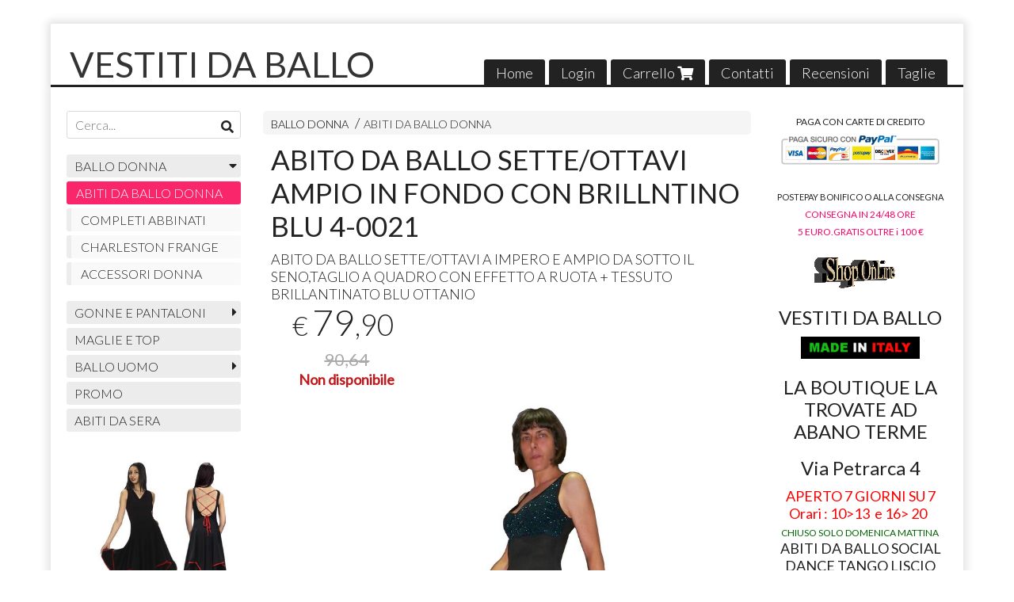

--- FILE ---
content_type: text/html; charset=utf-8
request_url: https://www.vestitidaballo.it/it/abiti-da-ballo-donna/abito-da-ballo-sette-ottavi-ampio-in-fondo-con-brillantino-blu-4-0021
body_size: 326049
content:

<!DOCTYPE html>
<!--[if lt IE 7]>      <html class="no-js lt-ie9 lt-ie8 lt-ie7" lang="it"> <![endif]-->
<!--[if IE 7]>         <html class="no-js lt-ie9 lt-ie8" lang="it"> <![endif]-->
<!--[if IE 8]>         <html class="no-js lt-ie9" lang="it"> <![endif]-->
<!--[if gt IE 8]><!--> <html class="no-js" lang="it"> <!--<![endif]-->
<head>
  <meta charset="utf-8">
  <meta http-equiv="X-UA-Compatible" content="IE=edge">

  <title>ABITO-DA-BALLO-SETTE/OTTAVI-AMPIO-TAGLIO-A-QUADRO-4-0021</title>

  <meta name="description" content="Vendita online ABITO DA BALLO SETTE/OTTAVI  A IMPERO E AMPIO DA SOTTO IL SENO,TAGLIO A QUADRO CON EFFETTO A RUOTA + TESSUTO BRILLANTINATO BLU OTTANIO - Scopri il prezzo scontato e acquistalo subito!" />
  <meta name="viewport" content="width=device-width, initial-scale=1">

    <link rel="icon" type="image/x-icon" href="https://ss-pics.s3.eu-west-1.amazonaws.com/si/5787/favicon-1550198122-default.png" />

  <meta property="og:title" content="ABITO-DA-BALLO-SETTE/OTTAVI-AMPIO-TAGLIO-A-QUADRO-4-0021" />
  <meta property="og:description" content="Vendita online ABITO DA BALLO SETTE/OTTAVI  A IMPERO E AMPIO DA SOTTO IL SENO,TAGLIO A QUADRO CON EFFETTO A RUOTA + TESSUTO BRILLANTINATO BLU OTTANIO - Scopri il prezzo scontato e acquistalo subito!" />
  <meta property="og:type" content="website" />
  <meta property="og:site_name" content="VESTITI DA BALLO" />
  <meta property="og:image" content="https://ss-pics.s3.eu-west-1.amazonaws.com/files/719577/page-abito_a_punte_quadre_blu_01.jpg?1728402207" />
  <meta property="og:url" content="https://www.vestitidaballo.it/it/abiti-da-ballo-donna/abito-da-ballo-sette-ottavi-ampio-in-fondo-con-brillantino-blu-4-0021" />

  

  

    <meta name="theme-color" content="#F9266C" />

        <link rel="alternate" hreflang="x-default" href="https://www.vestitidaballo.it/it/abiti-da-ballo-donna/abito-da-ballo-sette-ottavi-ampio-in-fondo-con-brillantino-blu-4-0021" />
        <link rel="alternate" hreflang="en" href="https://www.vestitidaballo.it/en/dress-dance-for-woman/dance-dress-seven-large-round-cut-framework-4-0021" />

    <link rel="canonical" href="https://www.vestitidaballo.it/it/abiti-da-ballo-donna/abito-da-ballo-sette-ottavi-ampio-in-fondo-con-brillantino-blu-4-0021" />


  <link rel="stylesheet" href="https://cdn.scontrino.com/assets/classic-boxed-bb8896407dddb220d695c3fbdfd9e178feaafcb17ca23a524866baf17f6c007f.css" />

  <script async src="https://cloud.umami.is/script.js" data-website-id="46216d80-d765-44ec-96f1-4b77d58925ee"></script>


  <style type="text/css">
    
          .header-nav > li.active > a {
            background: #F9266C;
          }

          .nav-col-list .level-1 .active > a,
          .nav-col-list .level-2 .active > a,
          .nav-col-list .level-1 > li.parent.opened.active > a,
          .nav-col-list .level-1 > li.parent-with-link.opened.active > a {
            background-color: #F9266C !important;
            color: #FFFFFF !important;
          }

          .lt-ie9 .nav-col-list .level-1 .active > a,
          .lt-ie9 .nav-col-list .level-2 .active > a,
          .lt-ie9 .nav-col-list .level-1 > li.parent.opened.active > a,
          .lt-ie9 .nav-col-list .level-1 > li.parent-with-link.opened.active > a {
            background-color: #F9266C !important;
            color: #FFFFFF !important;
          }

          .btn-custom,
          .btn-small-custom,
          .basket-total-alert span {
            background: #F9266C !important;
            color: #FFFFFF !important;
          }

          .btn-custom:hover,
          .btn-custom:focus,
          .btn-custom.active,
          .btn-small-custom:hover,
          .btn-small-custom:focus,
          .btn-small-custom.active {
            background: #ff599f;
            color: #FFFFFF !important;
          }

          .search-hits .item-price-special .item-price-current,
          .main-listing .item-price-special .item-price-current,
          .sidebar .item-price-special .item-price-current,
          .custom-block .item-price-special .item-price-current,
          .extra-listing .item-price-special .item-price-current,
          .content-main .custom-block.custom-block-carousel-products .item-price-special .item-price-current {
            background: #F9266C;
            color: #FFFFFF !important;
          }

          .content-main .custom-block .listing-item .item-info:hover .feedbacks-row-name,
          .content-main .custom-block .custom-block-carousel-feedback-item .item-info:hover .feedbacks-row-name,
          .sidebar .custom-block .listing-item .item-info:hover .feedbacks-row-name,
          .sidebar .custom-block .custom-block-carousel-feedback-item .item-info:hover .feedbacks-row-name {
            color: #F9266C;
          }

          .content-main .custom-block .listing-item a:hover .articles-row-title,
          .content-main .custom-block .custom-block-carousel-latestarticles-item a:hover .articles-row-title,
          .content-main .custom-block a.articles-row:hover > .articles-row-title,
          .sidebar .custom-block .listing-item a:hover .articles-row-title,
          .sidebar .custom-block .custom-block-carousel-latestarticles-item a:hover .articles-row-title {
            color: #F9266C;
          }

          .product-note {
            color: #F9266C;
          }

          .pagination .current {
            background-color: #F9266C;
            color: #FFFFFF !important;
          }

          /*--- Algolia ---*/
          .ais-range-slider--connect {
            background: #F9266C;
          }

          .ais-range-slider--handle {
            border: 1px solid #F9266C;
          }

          .ais-hierarchical-menu--item__active > div > a,
          .ais-menu--item__active > div > a {
            color: #F9266C;
          }
        
          .custom-block-products .item-price-special .item-price-current {
            background: #F9266C !important;
          }
        
          .header-top .header-graphic {
            background: #FFFFFF;
          }
          .header-top .header-alt {
            color: #333333;
          }

    body {background:#FFFFFF
  </style>



  <link rel='preconnect' href='https://fonts.googleapis.com'>
<link rel='preconnect' href='https://fonts.gstatic.com' crossorigin>
<link href='https://fonts.googleapis.com/css2?family=Lato:ital,wght@0,300;0,400;1,300;1,400&display=swap' rel='stylesheet'>

  <style>
      .header-top .header-alt {
        font-family: 'Lato', sans-serif; font-weight: 400;
      }
    body, .btn, .search-input-text, .basket-quantity-container .basket-item-quantity, .basket-items-table th {
      font-family: 'Lato', sans-serif; font-weight: 300;
    }
    b, strong, h3, h4, h5, h6, .search-results .ais-RefinementList-showMore, .search-results .ais-HierarchicalMenu-showMore, .mobile-menu-container .level-2 .back {
      font-family: 'Lato', sans-serif; font-weight: 400;
    }
    .page-product1 .product-name, .page-product2 .product-name, .page-product3 .product-name, .page-title, .product-name, .banner, h1, h2, .static-header, .header .header-mobile-top a {
      font-family: 'Lato', sans-serif; font-weight: 400;
    }
  </style>

  <!--[if lt IE 9]>
    <script src="https://cdnjs.cloudflare.com/ajax/libs/selectivizr/1.0.2/selectivizr-min.js"></script>
    <script src="https://cdnjs.cloudflare.com/ajax/libs/html5shiv/3.7.2/html5shiv.min.js"></script>
    <script src="https://cdnjs.cloudflare.com/ajax/libs/respond.js/1.4.2/respond.min.js"></script>
  <![endif]-->
  <script>function on_page_load(o){window.jQuery?o():setTimeout(function(){on_page_load(o)},50)}</script>

    <!-- Smartsupp Live Chat script -->
<script type="text/javascript">
var _smartsupp = _smartsupp || {};
_smartsupp.key = '1fda90390b6e5353259468ba8246aa96c10817c0';
window.smartsupp||(function(d) {
  var s,c,o=smartsupp=function(){ o._.push(arguments)};o._=[];
  s=d.getElementsByTagName('script')[0];c=d.createElement('script');
  c.type='text/javascript';c.charset='utf-8';c.async=true;
  c.src='https://www.smartsuppchat.com/loader.js?';s.parentNode.insertBefore(c,s);
})(document);
</script>

  <script async src="https://www.googletagmanager.com/gtag/js?id=UA-24317998-1"></script>
  <script>
    window.dataLayer = window.dataLayer || [];
    function gtag(){dataLayer.push(arguments);}
    gtag('js', new Date());

    gtag('config', 'UA-24317998-1', { 'anonymize_ip': true, 'custom_map': {'dimension1': 'Account', 'dimension2': 'UserType'} }); gtag('config', 'UA-42440375-2', { 'anonymize_ip': true });gtag('event', 'shop_data', { 'Account': '5787', 'UserType': 'Anonymous', 'send_to': 'UA-24317998-1' }); 

  </script>



</head>

<body data-current='cat-46746' class="listing-thumb3 page-product1 listing-boxed item-image-margin">




  <div class="admin-notice">
    <a href="#" class="close"><i class="fa fa-times" aria-hidden="true"></i></a>
    <a href="/admin" class="text" target="_blank">Accesso al pannello di amministrazione dell'eshop >> (Questo messaggio lo vedi solo tu!)</a>
  </div>

  <header>
    <div class="no-header header-type-name">
      <div class="header-top">
        <div class="container clearfix">

          <nav>
            <div class="header-nav boxed">
              <ul class="level-1">
                <li class="header-nav-menu"><a href="/it/">Home</a></li><li class="header-nav-menu login"><a href="/it/login">Login</a></li><li class="header-nav-menu cart"><a href="/it/cart">Carrello <i class='fa fa-shopping-cart'> <sub></sub></i></a></li><li class="header-nav-menu"><a href="/it/contacts">Contatti</a></li><li class="header-nav-menu"><a href="/it/recensioni">Recensioni</a></li><li class="header-nav-menu"><a href="/it/taglie">Taglie</a></li>
              </ul>
            </div>
          </nav>

          <div class="header-graphic">
            <a class="header-alt" href="/it/" title="VESTITI DA BALLO">VESTITI DA BALLO</a>          </div>

        </div>
      </div>

      <div class="mobile-nav">
        <div class="mobile-titlebar"><span><a href="/it/">VESTITI DA BALLO</span></a></div>
        <div class="mobile-icons">
          <i class="fa fa-bars menu-general" rel="header-nav"></i>
          <a href="/it/cart"><i class="fa fa-shopping-cart menu-cart"><sub></sub></i></a>
        </div>
      </div>


    </div>
  </header>

  <div class="page-wrapper">
    <div class="container clearfix">
      <div class="content-wrapper clearfix">
        <div class="content-main-wrapper">
          <div class="content-main">

            

<section>

    <div class='category-bread'><ol class='category-path'><li><a title='BALLO DONNA' href='/it/abiti-da-ballo-donna/'>BALLO DONNA</a></li><li><a title='ABITI DA BALLO DONNA' href='/it/abiti-da-ballo-donna/abiti-da-ballo-corti/'>ABITI DA BALLO DONNA</a></li></ol></div>
    <script type="application/ld+json"> {"@context": "http://schema.org", "@type": "BreadcrumbList", "itemListElement": [{"@type": "ListItem", "position": 1, "item": {"@id": "https://www.vestitidaballo.it/it/abiti-da-ballo-donna/", "name": "BALLO DONNA"} },{"@type": "ListItem", "position": 2, "item": {"@id": "https://www.vestitidaballo.it/it/abiti-da-ballo-donna/abiti-da-ballo-corti/", "name": "ABITI DA BALLO DONNA"} }  ] } </script>

  <article itemprop="text"><div class="main-product" data-product="346274">
    <div itemscope itemtype="http://schema.org/Product">


      <div class="product-data clearfix">

          <h1 class="product-name" itemprop="name">ABITO DA BALLO SETTE/OTTAVI AMPIO IN FONDO CON BRILLNTINO BLU 4-0021</h1>

        <div class="product-info">

          <meta itemprop='brand' content='ABITIBALLO.IT'/>
          <meta itemprop='manufacturer' content='ABITIBALLO.IT'/>

          <div class="product-brief" itemprop="description">
            <p><span class="caps">ABITO</span> DA <span class="caps">BALLO</span> <span class="caps">SETTE</span>/<span class="caps">OTTAVI</span>  A <span class="caps">IMPERO</span> E <span class="caps">AMPIO</span> DA <span class="caps">SOTTO</span> IL <span class="caps">SENO</span>,<span class="caps">TAGLIO</span> A <span class="caps">QUADRO</span> <span class="caps">CON</span> <span class="caps">EFFETTO</span> A <span class="caps">RUOTA</span> + <span class="caps">TESSUTO</span> <span class="caps">BRILLANTINATO</span> <span class="caps">BLU</span> <span class="caps">OTTANIO</span></p>
          </div>


          <div class="product-buy product-with-variants">
            <div class="product-add">

                  <div class="product-offer" itemprop="offers" itemscope itemtype="http://schema.org/Offer">
                    <meta itemprop="priceCurrency" content="EUR"/>
                    <meta itemprop="price" content="79.9" />

                    <div class="item-price-container  item-price-special">
                      <div class="item-price-current">
                        <span class="price-currency">€</span><span
                          plc="--"
                          pls="--"
                          class="price-value">79,90</span>
                      </div>
                      <div class="item-price-barred">
                        <span
                          pl="--"
                          class="price-value">90,64</span>
                      </div>
                    </div>

                    <p class="bold-red">
                      Non disponibile
                    </p>
                  </div>

            </div>
          </div>
            <div class="customshare-wrap product-buy-social">
  <ul class="customshare-list">
    <li>
      <a class="customshare-link" href="https://www.facebook.com/sharer/sharer.php?u=https%3A%2F%2Fwww.vestitidaballo.it%2Fit%2Fabiti-da-ballo-donna%2Fabito-da-ballo-sette-ottavi-ampio-in-fondo-con-brillantino-blu-4-0021&t=ABITO%20DA%20BALLO%20SETTE%2FOTTAVI%20AMPIO%20IN%20FONDO%20CON%20BRILLNTINO%20BLU%204-0021" target="_blank">
        <i class="fab fa-facebook-square"></i>
      </a>
    </li>
    <li>
      <a class="customshare-link" href='https://twitter.com/intent/tweet?original_referer=https%3A%2F%2Fwww.vestitidaballo.it%2Fit%2Fabiti-da-ballo-donna%2Fabito-da-ballo-sette-ottavi-ampio-in-fondo-con-brillantino-blu-4-0021&text=ABITO%20DA%20BALLO%20SETTE%2FOTTAVI%20AMPIO%20IN%20FONDO%20CON%20BRILLNTINO%20BLU%204-0021%20https%3A%2F%2Fwww.vestitidaballo.it%2Fit%2Fabiti-da-ballo-donna%2Fabito-da-ballo-sette-ottavi-ampio-in-fondo-con-brillantino-blu-4-0021' target="_blank">
        <i class="fab fa-twitter-square"></i>
      </a>
    </li>
    <li>
      <a class="customshare-link" href="https://pinterest.com/pin/create/button/?url=https%3A%2F%2Fwww.vestitidaballo.it%2Fit%2Fabiti-da-ballo-donna%2Fabito-da-ballo-sette-ottavi-ampio-in-fondo-con-brillantino-blu-4-0021&media=https://ss-pics.s3.eu-west-1.amazonaws.com/files/719577/large-abito_a_punte_quadre_blu_01.jpg?1728402207&description=ABITO%20DA%20BALLO%20SETTE%2FOTTAVI%20AMPIO%20IN%20FONDO%20CON%20BRILLNTINO%20BLU%204-0021" data-pin-do="buttonPin" data-pin-config="above" target="_blank">
        <i class="fab fa-pinterest-square"></i>
      </a>
    </li>
    <li class="mobile-share">
      <a href="whatsapp://send?text=ABITO%20DA%20BALLO%20SETTE%2FOTTAVI%20AMPIO%20IN%20FONDO%20CON%20BRILLNTINO%20BLU%204-0021%20https%3A%2F%2Fwww.vestitidaballo.it%2Fit%2Fabiti-da-ballo-donna%2Fabito-da-ballo-sette-ottavi-ampio-in-fondo-con-brillantino-blu-4-0021" data-text="ABITO%20DA%20BALLO%20SETTE%2FOTTAVI%20AMPIO%20IN%20FONDO%20CON%20BRILLNTINO%20BLU%204-0021" data-href="https%3A%2F%2Fwww.vestitidaballo.it%2Fit%2Fabiti-da-ballo-donna%2Fabito-da-ballo-sette-ottavi-ampio-in-fondo-con-brillantino-blu-4-0021" target="_top" onclick="window.parent.null">
        <i class="fab fa-whatsapp-square"></i>
      </a>
    </li>
    <li class="telegram_btn mobile-share">
      <a href="https://telegram.me/share/url?url=https%3A%2F%2Fwww.vestitidaballo.it%2Fit%2Fabiti-da-ballo-donna%2Fabito-da-ballo-sette-ottavi-ampio-in-fondo-con-brillantino-blu-4-0021" target="_top" onclick="window.parent.null">
        <i class="fab fa-telegram-plane"></i>
      </a>
    </li>
  </ul>
</div>


        </div>

        <div class="product-images">
          <div class="slider">
              <div class="slide-item">
                <a class="zoom" href="https://ss-pics.s3.eu-west-1.amazonaws.com/files/719577/large-abito_a_punte_quadre_blu_01.jpg?1643136342" title="ABITO DA BALLO SETTE/OTTAVI AMPIO IN FONDO CON BRILLNTINO BLU 4-0021">
                  <img src="https://ss-pics.s3.eu-west-1.amazonaws.com/files/719577/page-abito_a_punte_quadre_blu_01.jpg?1643136342" alt="ABITO DA BALLO SETTE/OTTAVI AMPIO IN FONDO CON BRILLNTINO BLU 4-0021" itemprop="image"/>
                </a>
              </div>
              <div class="slide-item">
                <a class="zoom" href="https://ss-pics.s3.eu-west-1.amazonaws.com/files/719576/large-abito_a_punte_quadre_blU_FOTO_X_SITO.jpg?1643136342" title="ABITO DA BALLO SETTE/OTTAVI AMPIO IN FONDO CON BRILLNTINO BLU 4-0021">
                  <img src="https://ss-pics.s3.eu-west-1.amazonaws.com/files/719576/page-abito_a_punte_quadre_blU_FOTO_X_SITO.jpg?1643136342" alt="ABITO DA BALLO SETTE/OTTAVI AMPIO IN FONDO CON BRILLNTINO BLU 4-0021" itemprop="image"/>
                </a>
              </div>
              <div class="slide-item">
                <a class="zoom" href="https://ss-pics.s3.eu-west-1.amazonaws.com/files/719578/large-abito_a_punte_quadre_blu_02.jpg?1552006266" title="ABITO DA BALLO SETTE/OTTAVI AMPIO IN FONDO CON BRILLNTINO BLU 4-0021">
                  <img src="https://ss-pics.s3.eu-west-1.amazonaws.com/files/719578/page-abito_a_punte_quadre_blu_02.jpg?1552006266" alt="ABITO DA BALLO SETTE/OTTAVI AMPIO IN FONDO CON BRILLNTINO BLU 4-0021" itemprop="image"/>
                </a>
              </div>
              <div class="slide-item">
                <a class="zoom" href="https://ss-pics.s3.eu-west-1.amazonaws.com/files/719579/large-abito_a_punte_quadre_blu_03.jpg?1552006267" title="ABITO DA BALLO SETTE/OTTAVI AMPIO IN FONDO CON BRILLNTINO BLU 4-0021">
                  <img src="https://ss-pics.s3.eu-west-1.amazonaws.com/files/719579/page-abito_a_punte_quadre_blu_03.jpg?1552006267" alt="ABITO DA BALLO SETTE/OTTAVI AMPIO IN FONDO CON BRILLNTINO BLU 4-0021" itemprop="image"/>
                </a>
              </div>
              <div class="slide-item">
                <a class="zoom" href="https://ss-pics.s3.eu-west-1.amazonaws.com/files/719580/large-abito_a_punte_quadre_blu_04_2_.jpg?1552006269" title="ABITO DA BALLO SETTE/OTTAVI AMPIO IN FONDO CON BRILLNTINO BLU 4-0021">
                  <img src="https://ss-pics.s3.eu-west-1.amazonaws.com/files/719580/page-abito_a_punte_quadre_blu_04_2_.jpg?1552006269" alt="ABITO DA BALLO SETTE/OTTAVI AMPIO IN FONDO CON BRILLNTINO BLU 4-0021" itemprop="image"/>
                </a>
              </div>

          </div>
        </div>
      </div>



      <div class="product-details" itemprop="description">
              <div class='custom-block custom-block-text' id='cb-362786'><p style="margin-left:0px; margin-right:0px; text-align:left"><span style="color:#0b0b0a"><em><strong>ABITO SARTORIALE&nbsp; ESCLUSIVO IN OTTIMA MAGLINA BIELASTICA,CON LA PARTE DEL SENO IN UNA STUPENDA E PREGIATA STOFFA BRILLANTINATA BLU OTTANIO DI GRANDISSIMO EFFETTO E DI QUALITA'. REALIZZATO NELLA PARTE BASSA CON 4 PANNELLI CHE DANNO AMPIEZZA E MOVIMENTO ALL'ABITO. IDEALE PER CHI NON VUOLE SEGNARE TROPO LA FIGURA E A CHI PIACE IL MOVIMENTO DELL'ABITO.</strong></em></span></p><p style="margin-left:0px; margin-right:0px; text-align:left"><span style="color:#0b0b0a"><em><strong>GENERE CONSIGLIATO: BALLO DA SALA,BALLO LISCIO,BALLI STANDARD,ABITO DA SERA.</strong></em></span></p><p style="margin-left:0px; margin-right:0px; text-align:left"><span style="color:#0b0b0a"><em><strong>PRODOTTO ITALIANO</strong></em></span></p><p style="margin-left:0px; margin-right:0px; text-align:left"><span style="color:#0b0b0a"><em><strong>TAGLIE se disponibili&nbsp; : SM-(TAGLIA 38/40) </strong></em></span><span style="color: rgb(255, 0, 0);"><em><strong>ML-(TAGLIA 42-44)</strong></em></span><span style="color:#0b0b0a"><em><strong> LXL(TAGLIA 46/48)</strong></em></span></p><p style="margin-left:0px; margin-right:0px; text-align:left"><span style="color:#0b0b0a"><em><strong>95% POLYESTER 5% ELASTAM</strong></em></span></p><p style="text-align:right"><a href="https://www.vestitidaballo.it/it/tabella-taglie"><img alt="" src="[data-uri]" style="height:93px; width:120px"></a></p><p style="text-align:right"><a href="https://www.vestitidaballo.it/it/tabella-taglie">TABELLE TAGLIE</a></p><p>&nbsp;</p></div>

      </div>

        <div class="customshare-wrap product-bottom-social">
  <ul class="customshare-list">
    <li>
      <a class="customshare-link" href="https://www.facebook.com/sharer/sharer.php?u=https%3A%2F%2Fwww.vestitidaballo.it%2Fit%2Fabiti-da-ballo-donna%2Fabito-da-ballo-sette-ottavi-ampio-in-fondo-con-brillantino-blu-4-0021&t=ABITO%20DA%20BALLO%20SETTE%2FOTTAVI%20AMPIO%20IN%20FONDO%20CON%20BRILLNTINO%20BLU%204-0021" target="_blank">
        <i class="fab fa-facebook-square"></i>
      </a>
    </li>
    <li>
      <a class="customshare-link" href='https://twitter.com/intent/tweet?original_referer=https%3A%2F%2Fwww.vestitidaballo.it%2Fit%2Fabiti-da-ballo-donna%2Fabito-da-ballo-sette-ottavi-ampio-in-fondo-con-brillantino-blu-4-0021&text=ABITO%20DA%20BALLO%20SETTE%2FOTTAVI%20AMPIO%20IN%20FONDO%20CON%20BRILLNTINO%20BLU%204-0021%20https%3A%2F%2Fwww.vestitidaballo.it%2Fit%2Fabiti-da-ballo-donna%2Fabito-da-ballo-sette-ottavi-ampio-in-fondo-con-brillantino-blu-4-0021' target="_blank">
        <i class="fab fa-twitter-square"></i>
      </a>
    </li>
    <li>
      <a class="customshare-link" href="https://pinterest.com/pin/create/button/?url=https%3A%2F%2Fwww.vestitidaballo.it%2Fit%2Fabiti-da-ballo-donna%2Fabito-da-ballo-sette-ottavi-ampio-in-fondo-con-brillantino-blu-4-0021&media=https://ss-pics.s3.eu-west-1.amazonaws.com/files/719577/large-abito_a_punte_quadre_blu_01.jpg?1728402207&description=ABITO%20DA%20BALLO%20SETTE%2FOTTAVI%20AMPIO%20IN%20FONDO%20CON%20BRILLNTINO%20BLU%204-0021" data-pin-do="buttonPin" data-pin-config="above" target="_blank">
        <i class="fab fa-pinterest-square"></i>
      </a>
    </li>
    <li class="mobile-share">
      <a href="whatsapp://send?text=ABITO%20DA%20BALLO%20SETTE%2FOTTAVI%20AMPIO%20IN%20FONDO%20CON%20BRILLNTINO%20BLU%204-0021%20https%3A%2F%2Fwww.vestitidaballo.it%2Fit%2Fabiti-da-ballo-donna%2Fabito-da-ballo-sette-ottavi-ampio-in-fondo-con-brillantino-blu-4-0021" data-text="ABITO%20DA%20BALLO%20SETTE%2FOTTAVI%20AMPIO%20IN%20FONDO%20CON%20BRILLNTINO%20BLU%204-0021" data-href="https%3A%2F%2Fwww.vestitidaballo.it%2Fit%2Fabiti-da-ballo-donna%2Fabito-da-ballo-sette-ottavi-ampio-in-fondo-con-brillantino-blu-4-0021" target="_top" onclick="window.parent.null">
        <i class="fab fa-whatsapp-square"></i>
      </a>
    </li>
    <li class="telegram_btn mobile-share">
      <a href="https://telegram.me/share/url?url=https%3A%2F%2Fwww.vestitidaballo.it%2Fit%2Fabiti-da-ballo-donna%2Fabito-da-ballo-sette-ottavi-ampio-in-fondo-con-brillantino-blu-4-0021" target="_top" onclick="window.parent.null">
        <i class="fab fa-telegram-plane"></i>
      </a>
    </li>
  </ul>
</div>



      <div class="product-social-footer clearfix"></div>
      <div class="product-buy-footer clearfix"></div>
    </div>
  </div></article>

    <section>
	<div class="extra-listing clearfix">

    <h3 class="custom-block-title"><span>Prodotti correlati</span></h3>
    
      <div class="listing-carousel" id="related-list">


				<div class="listing-item">
					<a href="/it/abiti-da-ballo-donna/abito-da-ballo-sette-ottavi-ampio-taglio-a-quadro-4-0100" title="ABITO-DA-BALLO-SETTE/OTTAVI-AMPIO-TAGLIO-A-QUADRO-4-0100">
						<div class="item-image">
							<img src="https://ss-pics.s3.eu-west-1.amazonaws.com/files/2098350/list-original-davanti_01_ml.jpg?1728402191" alt="ABITO DA BALLO SETTE/OTTAVI AMPIO TAGLIO A QUADRO 4-0100"/>
						</div>

						<div class="item-info">
							<h4 class="item-name">ABITO DA BALLO SETTE/OTTAVI AMPIO TAGLIO A QUADRO 4-0100</h4>
							<div class="item-brief hide" itemprop='description'><p><span class="caps">ABITO</span> <span class="caps">SARTORIALE</span> DA <span class="caps">BALLO</span> DI <span class="caps">LUNGHEZZA</span> <span class="caps">SETTE</span>/<span class="caps">OTTAVI</span>  A <span class="caps">IMPERO</span> E <span class="caps">AMPIO</span> <span class="caps">SOTTO</span>,<span class="caps">TAGLIO</span> A <span class="caps">QUADRO</span> <span class="caps">EFFETTO</span> A <span class="caps">RUOTA</span>.<span class="caps">SUL</span> <span class="caps">SENO</span> <span class="caps">TESSUTO</span> <span class="caps">BRILLANTINATO</span></p></div>
						  <meta itemprop="price" content="79.0" />

              <div class="item-price-container item-price-special">
                <div class="item-price-current">
                  <span class="price-currency">€</span><span
                    plc="--"
                    pls="--"
                    class="price-value">79,00</span>
                </div>
                <div class="item-price-barred">
                  <span
                    pl="--"
                    class="price-value">99,00</span>
                </div>
              </div>
						</div>
					</a>
				</div>


				<div class="listing-item">
					<a href="/it/abiti-da-ballo-donna/abito-lungo-in-maglina-nera-con-spicchi-finali-in-tulle-nero-o-rosso-e-spacco-4-0064d" title="">
						<div class="item-image">
							<img src="https://ss-pics.s3.eu-west-1.amazonaws.com/files/2098352/list-original-3606_1_ml.jpg?1728402182" alt="ABITO LUNGO IN MAGLINA NERA CON SPICCHI FINALI IN TULLE NERO O ROSSO E SPACCO 4-0064D"/>
						</div>

						<div class="item-info">
							<h4 class="item-name">ABITO LUNGO IN MAGLINA NERA CON SPICCHI FINALI IN TULLE NERO O ROSSO E SPACCO 4-0064D</h4>
							<div class="item-brief hide" itemprop='description'><p><span class="caps">ABITO</span> <span class="caps">LUNGO</span> IN <span class="caps">MAGLINA</span> <span class="caps">NERA</span> <span class="caps">ELASTICA</span> <span class="caps">CON</span> <span class="caps">SPICCHI</span> <span class="caps">FINALI</span> IN <span class="caps">TULLE</span> <span class="caps">NERO</span> O <span class="caps">ROSSO</span> E <span class="caps">SPACCO</span> <span class="caps">LATERALE</span> <span class="caps">SPALLINE</span> <span class="caps">CON</span> <span class="caps">STRASS</span></p></div>
						  <meta itemprop="price" content="129.0" />

              <div class="item-price-container item-price-special">
                <div class="item-price-current">
                  <span class="price-currency">€</span><span
                    plc="--"
                    pls="--"
                    class="price-value">129,00</span>
                </div>
                <div class="item-price-barred">
                  <span
                    pl="--"
                    class="price-value">159,00</span>
                </div>
              </div>
						</div>
					</a>
				</div>


				<div class="listing-item">
					<a href="/it/abiti-da-ballo-donna/abito-da-ballo-verde-menta-con-maniche-e-schiena-in-pizzo-4-0032-verde-menta" title="ABITO-DA-BALLO-VERDE MENTA-CON-MANICHE-E-SCHIENA-IN-PIZZO">
						<div class="item-image">
							<img src="https://ss-pics.s3.eu-west-1.amazonaws.com/files/719665/list-ABITO_VERDE_MENTA_CON_MANICHE_E_SCHIENA_IN_PIZZO_05.jpg?1728402193" alt="ABITO DA BALLO VERDE MENTA CON MANICHE E SCHIENA IN PIZZO 4-0032 VERDE MENTA"/>
						</div>

						<div class="item-info">
							<h4 class="item-name">ABITO DA BALLO VERDE MENTA CON MANICHE E SCHIENA IN PIZZO 4-0032 VERDE MENTA</h4>
							<div class="item-brief hide" itemprop='description'><p><span class="caps">ABITO</span> DA <span class="caps">BALLO</span> IN <span class="caps">MAGLINA</span> <span class="caps">LARGO</span> IN <span class="caps">FONDO</span> A <span class="caps">RUOTA</span> <span class="caps">VERDE</span> <span class="caps">MENTA</span> <span class="caps">CON</span> <span class="caps">MANICHETTE</span> E <span class="caps">SCHIENA</span> IN <span class="caps">PIZZO</span> A <span class="caps">RILIEVO</span></p></div>
						  <meta itemprop="price" content="79.9" />

              <div class="item-price-container item-price-special">
                <div class="item-price-current">
                  <span class="price-currency">€</span><span
                    plc="--"
                    pls="--"
                    class="price-value">79,90</span>
                </div>
                <div class="item-price-barred">
                  <span
                    pl="--"
                    class="price-value">99,00</span>
                </div>
              </div>
						</div>
					</a>
				</div>


				<div class="listing-item">
					<a href="/it/abiti-da-ballo-donna/abito-a-ruota-in-maglina-elastica-con-maniche-e-strass-in-vita-4-0055" title="">
						<div class="item-image">
							<img src="https://ss-pics.s3.eu-west-1.amazonaws.com/files/2423470/list-original-madamona_con_maniche_blu_elettrico_01.jpg?1765558450" alt="ABITO A RUOTA IN MAGLINA ELASTICA CON MANICHE E STRASS IN VITA 4-0055"/>
						</div>

						<div class="item-info">
							<h4 class="item-name">ABITO A RUOTA IN MAGLINA ELASTICA CON MANICHE E STRASS IN VITA 4-0055</h4>
							<div class="item-brief hide" itemprop='description'><p><span class="caps">ART</span>.4-0055 <span class="caps">SCEGLI</span> IL <span class="caps">COLORE</span> <span class="caps">DISPONIBILE</span></p></div>
						  <meta itemprop="price" content="49.0" />

              <div class="item-price-container item-price-special">
                <div class="item-price-current">
                  <span class="price-currency">€</span><span
                    plc="--"
                    pls="--"
                    class="price-value">49,00</span>
                </div>
                <div class="item-price-barred">
                  <span
                    pl="--"
                    class="price-value">69,00</span>
                </div>
              </div>
						</div>
					</a>
				</div>


				<div class="listing-item">
					<a href="/it/abiti-da-ballo-donna/abito-scollato-dietro-e-spicchi-finali-in-maglina-elastica-con-bordini-rossi-4-0104" title="">
						<div class="item-image">
							<img src="https://ss-pics.s3.eu-west-1.amazonaws.com/files/2098349/list-original-ABITO_A_PUNTE_01_.jpg?1728402251" alt="ABITO SCOLLATO DIETRO E SPICCHI FINALI IN MAGLINA ELASTICA CON BORDINI ROSSI 4-0104"/>
						</div>

						<div class="item-info">
							<h4 class="item-name">ABITO SCOLLATO DIETRO E SPICCHI FINALI IN MAGLINA ELASTICA CON BORDINI ROSSI 4-0104</h4>
							<div class="item-brief hide" itemprop='description'><p><span class="caps">ABITO</span> DA <span class="caps">BALLO</span> IN <span class="caps">MAGLINA</span> <span class="caps">ELASTICA</span> ,<span class="caps">CON</span> <span class="caps">SCHIENA</span> <span class="caps">SCOLLATA</span> <span class="caps">CHIUSURA</span> AD <span class="caps">INTRECCIO</span> E <span class="caps">PUNTE</span> <span class="caps">FINALI</span> <span class="caps">BORDINATE</span> <span class="caps">ROSSE</span></p></div>
						  <meta itemprop="price" content="99.0" />

              <div class="item-price-container item-price-special">
                <div class="item-price-current">
                  <span class="price-currency">€</span><span
                    plc="--"
                    pls="--"
                    class="price-value">99,00</span>
                </div>
                <div class="item-price-barred">
                  <span
                    pl="--"
                    class="price-value">119,00</span>
                </div>
              </div>
						</div>
					</a>
				</div>


				<div class="listing-item">
					<a href="/it/abiti-da-ballo-donna/abito-in-tulle-nero-a-punte-fodera-in-maglina-manichette-e-strass-centrale-4-0103" title="">
						<div class="item-image">
							<img src="https://ss-pics.s3.eu-west-1.amazonaws.com/files/2098348/list-original-3034_TULLE_NERO_01.jpg?1737475251" alt="ABITO IN TULLE NERO A PUNTE FODERA IN MAGLINA MANICHETTE E STRASS CENTRALE 4-0103"/>
						</div>

						<div class="item-info">
							<h4 class="item-name">ABITO IN TULLE NERO A PUNTE FODERA IN MAGLINA MANICHETTE E STRASS CENTRALE 4-0103</h4>
							<div class="item-brief hide" itemprop='description'><p><span class="caps">ART</span>.4-0103 <span class="caps">ESAURITO</span></p></div>
						  <meta itemprop="price" content="89.0" />

              <div class="item-price-container item-price-special">
                <div class="item-price-current">
                  <span class="price-currency">€</span><span
                    plc="--"
                    pls="--"
                    class="price-value">89,00</span>
                </div>
                <div class="item-price-barred">
                  <span
                    pl="--"
                    class="price-value">119,00</span>
                </div>
              </div>
						</div>
					</a>
				</div>


				<div class="listing-item">
					<a href="/it/abiti-da-ballo-donna/abito-da-ballo-a-semiruota-con-spicchi-e-manichette-in-tulle-floreale-4-0127" title="ABITO-DA-BALLO-CON-FINALE-A-SEMIRUOTA-CON-TULLE-4-0101">
						<div class="item-image">
							<img src="https://ss-pics.s3.eu-west-1.amazonaws.com/files/1546632/list-3416_IN_MAGLINA_NERA_TULLE_FANTASIA.jpg?1728402197" alt="ABITO DA BALLO A SEMIRUOTA CON SPICCHI E MANICHETTE IN TULLE FLOREALE 4-0127"/>
						</div>

						<div class="item-info">
							<h4 class="item-name">ABITO DA BALLO A SEMIRUOTA CON SPICCHI E MANICHETTE IN TULLE FLOREALE 4-0127</h4>
							<div class="item-brief hide" itemprop='description'><p><span class="caps">ART</span>.4-0127 <span class="caps">ARTICOLO</span> <span class="caps">ESAURITO</span></p></div>
						  <meta itemprop="price" content="89.0" />

              <div class="item-price-container item-price-special">
                <div class="item-price-current">
                  <span class="price-currency">€</span><span
                    plc="--"
                    pls="--"
                    class="price-value">89,00</span>
                </div>
                <div class="item-price-barred">
                  <span
                    pl="--"
                    class="price-value">119,00</span>
                </div>
              </div>
						</div>
					</a>
				</div>


				<div class="listing-item">
					<a href="/it/abiti-da-ballo-donna/4-0138-abito-da-ballo-sette-ottavi-a-taglio-a-quadro-con-manichette-in-tulle" title="4-0138-ABITO-DA-BALLO-SETTE-OTTAVI-A-TAGLIO-QUADRO-CON-MANICHETTE-IN-TULLE">
						<div class="item-image">
							<img src="https://ss-pics.s3.eu-west-1.amazonaws.com/files/2081245/list-PUNTE_QUADRE_CON_AZZURRATO_01.jpg?1734348791" alt="4-0138 ABITO DA BALLO SETTE OTTAVI A TAGLIO A QUADRO CON MANICHETTE IN TULLE"/>
						</div>

						<div class="item-info">
							<h4 class="item-name">4-0138 ABITO DA BALLO SETTE OTTAVI A TAGLIO A QUADRO CON MANICHETTE IN TULLE</h4>
							<div class="item-brief hide" itemprop='description'><p><span class="caps">ART</span>.4-0138 <span class="caps">SCEGLI</span> LA <span class="caps">TAGLIA</span></p></div>
						  <meta itemprop="price" content="109.0" />

              <div class="item-price-container item-price-special">
                <div class="item-price-current">
                  <span class="price-currency">€</span><span
                    plc="--"
                    pls="--"
                    class="price-value">109,00</span>
                </div>
                <div class="item-price-barred">
                  <span
                    pl="--"
                    class="price-value">129,00</span>
                </div>
              </div>
						</div>
					</a>
				</div>


				<div class="listing-item">
					<a href="/it/abiti-da-ballo-donna/u434-abito-da-ballo-a-ruota-con-manichette-e-corpetto-a-pois-bianchi" title="ABITO-DA-BALLO-TANGO-">
						<div class="item-image">
							<img src="https://ss-pics.s3.eu-west-1.amazonaws.com/files/2557085/list-03_leggara.jpg?1728402200" alt="U434 ABITO da ballo a ruota con manichette e corpetto a pois bianchi"/>
						</div>

						<div class="item-info">
							<h4 class="item-name">U434 ABITO da ballo a ruota con manichette e corpetto a pois bianchi</h4>
							<div class="item-brief hide" itemprop='description'><p><span class="caps">ART</span>.U434 <span class="caps">ARTICOLO</span> <span class="caps">ATTUALMENTE</span> <span class="caps">ESAURITO</span></p></div>
						  <meta itemprop="price" content="99.0" />

              <div class="item-price-container item-price-special">
                <div class="item-price-current">
                  <span class="price-currency">€</span><span
                    plc="--"
                    pls="--"
                    class="price-value">99,00</span>
                </div>
                <div class="item-price-barred">
                  <span
                    pl="--"
                    class="price-value">159,00</span>
                </div>
              </div>
						</div>
					</a>
				</div>


				<div class="listing-item">
					<a href="/it/abiti-da-ballo-donna/4-0153-abito-a-balze-a-costine-elastiche-con-filamenti-argento" title="">
						<div class="item-image">
							<img src="https://ss-pics.s3.eu-west-1.amazonaws.com/files/2609232/list-NERO_01_leggera.jpg?1740675768" alt="4-0153 Abito a balze a costine elastiche con filamenti argento"/>
						</div>

						<div class="item-info">
							<h4 class="item-name">4-0153 Abito a balze a costine elastiche con filamenti argento</h4>
							<div class="item-brief hide" itemprop='description'><p><span class="caps">ART</span>.4-0153 <span class="caps">SCEGLI</span> LA <span class="caps">TAGLIA</span> E IL <span class="caps">COLORE</span> <span class="caps">DISPONIBILE</span></p></div>
						  <meta itemprop="price" content="89.0" />

              <div class="item-price-container item-price-special">
                <div class="item-price-current">
                  <span class="price-currency">€</span><span
                    plc="--"
                    pls="--"
                    class="price-value">89,00</span>
                </div>
                <div class="item-price-barred">
                  <span
                    pl="--"
                    class="price-value">129,00</span>
                </div>
              </div>
						</div>
					</a>
				</div>


				<div class="listing-item">
					<a href="/it/abiti-da-ballo-donna/u478-blu-abito-da-ballo-asimmetrico-con-pizzo-e-volant" title="">
						<div class="item-image">
							<img src="https://ss-pics.s3.eu-west-1.amazonaws.com/files/2721429/list-478_LEGGERA.jpg?1742842013" alt="U478 BLU Abito da ballo asimmetrico con pizzo e volant"/>
						</div>

						<div class="item-info">
							<h4 class="item-name">U478 BLU Abito da ballo asimmetrico con pizzo e volant</h4>
							<div class="item-brief hide" itemprop='description'><p><span class="caps">ART</span>.U478 blu <span class="caps">SCEGLI</span> LA <span class="caps">TAGLIA</span> <span class="caps">DISPONIBILE</span></p></div>
						  <meta itemprop="price" content="109.0" />

              <div class="item-price-container item-price-special">
                <div class="item-price-current">
                  <span class="price-currency">€</span><span
                    plc="--"
                    pls="--"
                    class="price-value">109,00</span>
                </div>
                <div class="item-price-barred">
                  <span
                    pl="--"
                    class="price-value">159,00</span>
                </div>
              </div>
						</div>
					</a>
				</div>


				<div class="listing-item">
					<a href="/it/abiti-da-ballo-donna/4-0155-abito-da-ballo-sette-ottavi-a-taglio-a-quadro-con-corpetto-e-manichette-brillantinate" title="4-0138-ABITO-DA-BALLO-SETTE-OTTAVI-A-TAGLIO-QUADRO-CON-MANICHETTE-IN-TULLE">
						<div class="item-image">
							<img src="https://ss-pics.s3.eu-west-1.amazonaws.com/files/2801381/list-PUNTE_QUADRE_CON_AZZURRATO_01.jpg?1752521283" alt="4-0155 abito da ballo sette ottavi a taglio a quadro con corpetto e manichette brillantinate"/>
						</div>

						<div class="item-info">
							<h4 class="item-name">4-0155 abito da ballo sette ottavi a taglio a quadro con corpetto e manichette brillantinate</h4>
							<div class="item-brief hide" itemprop='description'><p><span class="caps">ART</span>.4-0155 <span class="caps">SCEGLI</span> LA <span class="caps">TAGLIA</span> <span class="caps">DISPONIBILE</span></p></div>
						  <meta itemprop="price" content="119.0" />

              <div class="item-price-container item-price-special">
                <div class="item-price-current">
                  <span class="price-currency">€</span><span
                    plc="--"
                    pls="--"
                    class="price-value">119,00</span>
                </div>
                <div class="item-price-barred">
                  <span
                    pl="--"
                    class="price-value">149,00</span>
                </div>
              </div>
						</div>
					</a>
				</div>


				<div class="listing-item">
					<a href="/it/abiti-da-ballo-donna/4-0156-abito-da-ballo-sette-ottavi-a-taglio-a-quadro-con-corpetto-e-manichette-brillantinate" title="4-0138-ABITO-DA-BALLO-SETTE-OTTAVI-A-TAGLIO-QUADRO-CON-MANICHETTE-IN-TULLE">
						<div class="item-image">
							<img src="https://ss-pics.s3.eu-west-1.amazonaws.com/files/2801396/list-PUNTE_QUADRE_CON_ROSSO_LEGGERA.jpg?1730468656" alt="4-0156 abito da ballo sette ottavi a taglio a quadro con corpetto e manichette brillantinate"/>
						</div>

						<div class="item-info">
							<h4 class="item-name">4-0156 abito da ballo sette ottavi a taglio a quadro con corpetto e manichette brillantinate</h4>
							<div class="item-brief hide" itemprop='description'><p><span class="caps">ART</span>.4-0156 <span class="caps">SCEGLI</span> LA <span class="caps">TAGLIA</span> <span class="caps">DISPONIBILE</span></p></div>
						  <meta itemprop="price" content="119.0" />

              <div class="item-price-container item-price-special">
                <div class="item-price-current">
                  <span class="price-currency">€</span><span
                    plc="--"
                    pls="--"
                    class="price-value">119,00</span>
                </div>
                <div class="item-price-barred">
                  <span
                    pl="--"
                    class="price-value">149,00</span>
                </div>
              </div>
						</div>
					</a>
				</div>


				<div class="listing-item">
					<a href="/it/abiti-da-ballo-donna/abito-con-pannelli-e-maniche-in-pizzo-in-maglina-tecnica-u361c" title="4-0138-ABITO-DA-BALLO-SETTE-OTTAVI-A-TAGLIO-QUADRO-CON-MANICHETTE-IN-TULLE">
						<div class="item-image">
							<img src="https://ss-pics.s3.eu-west-1.amazonaws.com/files/2959757/list-361_nero_con_blu_02_LEGGERA_2.jpg?1760801040" alt="Abito con pannelli e maniche in pizzo in maglina tecnica U361C"/>
						</div>

						<div class="item-info">
							<h4 class="item-name">Abito con pannelli e maniche in pizzo in maglina tecnica U361C</h4>
							<div class="item-brief hide" itemprop='description'><p><span class="caps">ART</span>.U361C  <span class="caps">SCEGLI</span> LA <span class="caps">TAGLIA</span> E IL <span class="caps">COLORE</span> <span class="caps">DISPONIBILE</span></p></div>
						  <meta itemprop="price" content="119.0" />

              <div class="item-price-container item-price-special">
                <div class="item-price-current">
                  <span class="price-currency">€</span><span
                    plc="--"
                    pls="--"
                    class="price-value">119,00</span>
                </div>
                <div class="item-price-barred">
                  <span
                    pl="--"
                    class="price-value">169,00</span>
                </div>
              </div>
						</div>
					</a>
				</div>

		</div>


  	<div class="extra-note">
      <strong>Continua lo shopping!</strong> scopri altri prodotti della sezione <a href="/it/abiti-da-ballo-donna/abiti-da-ballo-corti/">abiti da ballo donna</a> 
  	</div>

	</div>
</section>

</section>




              <div class="before-footer">
                    <div class='custom-block custom-block-recently-viewed' id='cb-352705'>
      <h3 class='custom-block-title'><span>Visti di recente</span></h3>
      <div class="custom-block-recently-viewed-content"> </div>
    </div>

              </div>
          </div>
        </div>

        <div class="nav-col">
  <div class="search">
    <form action="/it/search" method="get">
      <input type="text" name="q" class="search-input-text" id="q" placeholder="Cerca..." autocomplete="off" autocorrect="off" autocapitalize="off" spellcheck="false">
      <div class="search-input-icons">
        <i class="icon-search fa fa-search"></i>
        <i class="icon-search-voice fa fa-microphone"></i>
      </div>
    </form>
  </div>

  <div class="brands">
  </div>

  <div class="nav-col-top">
    
  </div>

  <div class="nav-col-list boxed">
    <nav>
        <ul class="level-1"><li id='cat-46816' class='category-list parent '><a title="BALLO DONNA" href="/it/abiti-da-ballo-donna/">BALLO DONNA</a><ul class="level-2"><li id='cat-46746' class='category-list '><a title="ABITI DA BALLO DONNA" href="/it/abiti-da-ballo-donna/abiti-da-ballo-corti/">ABITI DA BALLO DONNA</a></li><li id='cat-46825' class='category-list '><a title="COMPLETI ABBINATI" href="/it/abiti-da-ballo-donna/completi-abbinati/">COMPLETI ABBINATI</a></li><li id='cat-46822' class='category-list '><a title="CHARLESTON FRANGE" href="/it/abiti-da-ballo-donna/charleston-frange/">CHARLESTON FRANGE</a></li><li id='cat-46826' class='category-list '><a title="ACCESSORI DONNA" href="/it/abiti-da-ballo-donna/accessori-donna/">ACCESSORI DONNA</a></li></ul></li><li id='cat-46817' class='category-list parent '><a title="GONNE E PANTALONI" href="/it/gonne-e-pantaloni/">GONNE E PANTALONI</a><ul class="level-2"><li id='cat-46823' class='category-list '><a title="GONNE CORTE E LUNGHE" href="/it/gonne-e-pantaloni/gonne-corte/">GONNE CORTE E LUNGHE</a></li><li id='cat-46824' class='category-list '><a title="PANTALONI DONNA " href="/it/gonne-e-pantaloni/pantaloni-donna/">PANTALONI DONNA </a></li><li id='cat-46827' class='category-list '><a title="TUTE DA BALLO" href="/it/gonne-e-pantaloni/tute-da-ballo/">TUTE DA BALLO</a></li></ul></li><li id='cat-46818' class='category-list '><a title="MAGLIE E TOP" href="/it/maglie-e-top/">MAGLIE E TOP</a></li><li id='cat-46819' class='category-list parent '><a title="BALLO UOMO" href="/it/abiti-da-ballo-uomo/">BALLO UOMO</a><ul class="level-2"><li id='cat-46828' class='category-list '><a title="PANTALONI UOMO" href="/it/abiti-da-ballo-uomo/pantaloni-uomo/">PANTALONI UOMO</a></li><li id='cat-46829' class='category-list '><a title="CAMICIE-MAGLIE-GILET UOMO" href="/it/abiti-da-ballo-uomo/camicie-da-ballo/">CAMICIE-MAGLIE-GILET UOMO</a></li><li id='cat-46830' class='category-list '><a title="ACCESSORI UOMO" href="/it/abiti-da-ballo-uomo/accessori-uomo/">ACCESSORI UOMO</a></li></ul></li><li id='cat-46820' class='category-list '><a title="PROMO" href="/it/promozioni/">PROMO</a></li><li id='cat-46821' class='category-list '><a title="ABITI DA SERA" href="/it/abiti-da-sera/">ABITI DA SERA</a></li></ul>
    </nav>
  </div>

  <div class="nav-col-bottom">
        <div class='custom-block custom-block-html' id='cb-902259'>
      
    </div>
    <div class='custom-block custom-block-gallery' id='cb-383572'>
      <div class="slider">
          <div class="slide-item">
            <a href='https://www.vestitidaballo.it/it/abiti-da-ballo-donna/'>
              <img src='https://ss-pics.s3.eu-west-1.amazonaws.com/ci/383573/list-ABITO_A_PUNTE_FOTO_X_SITO_RIDOTTA_.jpg?1553960862' itemprop='image'/>
            </a>
          </div>
          <div class="slide-item">
            <a href='https://www.vestitidaballo.it/it/abiti-da-ballo-donna/'>
              <img src='https://ss-pics.s3.eu-west-1.amazonaws.com/ci/383574/list-pantaloni_pizzo_aperti_01_ridotta_x_sito.jpg?1553960862' itemprop='image'/>
            </a>
          </div>
          <div class="slide-item">
            <a href='https://www.vestitidaballo.it/it/abiti-da-ballo-donna/'>
              <img src='https://ss-pics.s3.eu-west-1.amazonaws.com/ci/383575/list-PIZZO_02_ridotta_x_sito.jpg?1553960862' itemprop='image'/>
            </a>
          </div>
          <div class="slide-item">
            <a href='https://www.vestitidaballo.it/it/abiti-da-ballo-donna/'>
              <img src='https://ss-pics.s3.eu-west-1.amazonaws.com/ci/383576/list-RUCHES_ridotta_x_sito.jpg?1553960862' itemprop='image'/>
            </a>
          </div>
          <div class="slide-item">
            <a href='https://www.vestitidaballo.it/it/abiti-da-ballo-donna/'>
              <img src='https://ss-pics.s3.eu-west-1.amazonaws.com/ci/383578/list-SCOLLO_Dietro_x_sito.jpg?1553960862' itemprop='image'/>
            </a>
          </div>
          <div class="slide-item">
            <a href='https://www.vestitidaballo.it/it/abiti-da-ballo-donna/'>
              <img src='https://ss-pics.s3.eu-west-1.amazonaws.com/ci/383580/list-_IMG-20180312-WA0000.jpg?1553960862' itemprop='image'/>
            </a>
          </div>
          <div class="slide-item">
            <a href='https://www.vestitidaballo.it/it/abiti-da-ballo-donna/'>
              <img src='https://ss-pics.s3.eu-west-1.amazonaws.com/ci/383581/list-3040_21730.jpg?1553960862' itemprop='image'/>
            </a>
          </div>
          <div class="slide-item">
            <a href='https://www.vestitidaballo.it/it/abiti-da-ballo-donna/'>
              <img src='https://ss-pics.s3.eu-west-1.amazonaws.com/ci/383582/list-3659_01.jpg?1553960862' itemprop='image'/>
            </a>
          </div>
          <div class="slide-item">
            <a href='https://www.vestitidaballo.it/it/gonne-e-pantaloni/tute-da-ballo/'>
              <img src='https://ss-pics.s3.eu-west-1.amazonaws.com/ci/383583/list-3662.jpg?1553960862' itemprop='image'/>
            </a>
          </div>
          <div class="slide-item">
            <a href='https://www.vestitidaballo.it/it/abiti-da-ballo-donna/completi-abbinati/'>
              <img src='https://ss-pics.s3.eu-west-1.amazonaws.com/ci/383584/list-3673.jpg?1553960862' itemprop='image'/>
            </a>
          </div>
      </div>
    </div>
        
        <div class='custom-block custom-block-products' id='cb-383686'>
        </div>
        
        <div class='custom-block custom-block-products' id='cb-383687'>
            
<div class='listing-item product-sold-out'>
  <a href='/it/abiti-da-ballo-uomo/pantaloni-da-ballo-per-uomo-a-sigaretta-blu-scuro-con-passanti-7-0006' title='PANTALONI-DA-BALLO-PER-UOMO-A-SIGARETTA-BLU-SCURO-CON-PASSANTI-7-0006'>
    <div class='item-image'><img src='https://ss-pics.s3.eu-west-1.amazonaws.com/files/710028/list-PANTALONE_BLU_NOTTE_05_ml.jpg?1635011923' alt='PANTALONI DA BALLO PER UOMO A SIGARETTA BLU SCURO CON PASSANTI 7-0006'/></div>
    <div class='item-info'>
      <h2 class='item-name'>PANTALONI DA BALLO PER UOMO A SIGARETTA BLU SCURO CON PASSANTI 7-0006</h2>
      <div class='item-brief hide'><p>art.7-0006 IN <span class="caps">RIASSORTIMENTO</span></p></div>
        <div class='item-price-container item-price-special'>
          <div class='item-price-current'>
            <span class='price-currency'>€</span>
            <span plc='--' pls='--' class='price-value'>72,90</span>
          </div>
          <div class='item-price-barred'>
            <span pl='--' class='price-value'>99,00</span>
          </div>
        </div>
    </div>
  </a>
</div>
            
<div class='listing-item '>
  <a href='/it/abiti-da-ballo-uomo/pantalone-gessato-grigio-scuro-da-ballo-social-dance-e-tango-7-0007' title='PANTALONE-GESSATO-GRIGIO-SCURO-DA-BALLO-SOCIAL-DANCE-E-TANGO-7-0007'>
    <div class='item-image'><img src='https://ss-pics.s3.eu-west-1.amazonaws.com/files/711100/list-pantalone_grigio_SCURO_immagine_principale.jpg?1730485918' alt='PANTALONE GESSATO GRIGIO SCURO DA BALLO SOCIAL DANCE E TANGO 7-0007'/></div>
    <div class='item-info'>
      <h2 class='item-name'>PANTALONE GESSATO GRIGIO SCURO DA BALLO SOCIAL DANCE E TANGO 7-0007</h2>
      <div class='item-brief hide'><p><span class="caps">ART</span>.7-0007 <span class="caps">SCEGLI</span> LA <span class="caps">TAGLIA</span> <span class="caps">DISPONIBILE</span></p></div>
        <div class='item-price-container item-price-special'>
          <div class='item-price-current'>
            <span class='price-currency'>€</span>
            <span plc='--' pls='--' class='price-value'>79,00</span>
          </div>
          <div class='item-price-barred'>
            <span pl='--' class='price-value'>99,00</span>
          </div>
        </div>
    </div>
  </a>
</div>
        </div>
        
        <div class='custom-block custom-block-products' id='cb-384435'>
            
<div class='listing-item product-sold-out'>
  <a href='/it/abiti-da-ballo-donna/abito-da-tango-e-balli-latini-con-schiena-super-scollata-4-0045d' title=''>
    <div class='item-image'><img src='https://ss-pics.s3.eu-west-1.amazonaws.com/pl/350434/list-BALLO_020_BLU_RIDOTTA_2_.jpg?1637431948' alt='ABITO DA TANGO E BALLI LATINI CON SCHIENA SUPER SCOLLATA 4-0045D'/></div>
    <div class='item-info'>
      <h2 class='item-name'>ABITO DA TANGO E BALLI LATINI CON SCHIENA SUPER SCOLLATA 4-0045D</h2>
      <div class='item-brief hide'><p><span class="caps">ART</span>.4-0045D <span class="caps">COLORE</span> <span class="caps">BLU</span> <span class="caps">ESAURITO</span></p></div>
        <div class='item-price-container item-price-special'>
          <div class='item-price-current'>
            <span class='price-currency'>€</span>
            <span plc='--' pls='--' class='price-value'>89,00</span>
          </div>
          <div class='item-price-barred'>
            <span pl='--' class='price-value'>109,00</span>
          </div>
        </div>
    </div>
  </a>
</div>
            
<div class='listing-item product-sold-out'>
  <a href='/it/abiti-da-ballo-donna/abito-lungo-in-maglina-nera-con-spicchi-finali-in-tulle-nero-o-rosso-e-spacco-4-0064d' title=''>
    <div class='item-image'><img src='https://ss-pics.s3.eu-west-1.amazonaws.com/files/2098352/list-original-3606_1_ml.jpg?1728402182' alt='ABITO LUNGO IN MAGLINA NERA CON SPICCHI FINALI IN TULLE NERO O ROSSO E SPACCO 4-0064D'/></div>
    <div class='item-info'>
      <h2 class='item-name'>ABITO LUNGO IN MAGLINA NERA CON SPICCHI FINALI IN TULLE NERO O ROSSO E SPACCO 4-0064D</h2>
      <div class='item-brief hide'><p><span class="caps">ABITO</span> <span class="caps">LUNGO</span> IN <span class="caps">MAGLINA</span> <span class="caps">NERA</span> <span class="caps">ELASTICA</span> <span class="caps">CON</span> <span class="caps">SPICCHI</span> <span class="caps">FINALI</span> IN <span class="caps">TULLE</span> <span class="caps">NERO</span> O <span class="caps">ROSSO</span> E <span class="caps">SPACCO</span> <span class="caps">LATERALE</span> <span class="caps">SPALLINE</span> <span class="caps">CON</span> <span class="caps">STRASS</span></p></div>
        <div class='item-price-container item-price-special'>
          <div class='item-price-current'>
            <span class='price-currency'>€</span>
            <span plc='--' pls='--' class='price-value'>129,00</span>
          </div>
          <div class='item-price-barred'>
            <span pl='--' class='price-value'>159,00</span>
          </div>
        </div>
    </div>
  </a>
</div>
        </div>
        
        <div class='custom-block custom-block-products' id='cb-357143'>
            
<div class='listing-item '>
  <a href='/it/abiti-da-ballo-donna/body-con-maniche-in-tulle-6-0051' title='GONNA-DA-TANGO-ARGENTINO-CON-2-SPACCHI-'>
    <div class='item-image'><img src='https://ss-pics.s3.eu-west-1.amazonaws.com/files/3001409/list-BODY_GONNA000_01_leggera.jpg?1769533206' alt='Body con maniche in tulle 6-0051'/></div>
    <div class='item-info'>
      <h2 class='item-name'>Body con maniche in tulle 6-0051</h2>
      <div class='item-brief hide'><p><span class="caps">ART</span>.6-0051 <span class="caps">SCEGLI</span> LA <span class="caps">TAGLIA</span> <span class="caps">DISPONIBILE</span></p></div>
        <div class='item-price-container item-price-special'>
          <div class='item-price-current'>
            <span class='price-currency'>€</span>
            <span plc='--' pls='--' class='price-value'>29,90</span>
          </div>
          <div class='item-price-barred'>
            <span pl='--' class='price-value'>39,90</span>
          </div>
        </div>
    </div>
  </a>
</div>
            
<div class='listing-item '>
  <a href='/it/gonne-e-pantaloni/fuseaux-con-gonnellina-in-chiffon-applicata-11-0014' title='GONNA-DA-TANGO-ARGENTINO-CON-2-SPACCHI-'>
    <div class='item-image'><img src='https://ss-pics.s3.eu-west-1.amazonaws.com/files/3001346/list-PANT_leggera.jpg?1769528949' alt='Fuseaux con gonnellina in chiffon applicata 11-0014'/></div>
    <div class='item-info'>
      <h2 class='item-name'>Fuseaux con gonnellina in chiffon applicata 11-0014</h2>
      <div class='item-brief hide'><p><span class="caps">ART</span>.11-0014 <span class="caps">SCEGLI</span> LA <span class="caps">TAGLIA</span> <span class="caps">DISPONIBILE</span></p></div>
        <div class='item-price-container item-price-special'>
          <div class='item-price-current'>
            <span class='price-currency'>€</span>
            <span plc='--' pls='--' class='price-value'>29,90</span>
          </div>
          <div class='item-price-barred'>
            <span pl='--' class='price-value'>39,90</span>
          </div>
        </div>
    </div>
  </a>
</div>
            
<div class='listing-item '>
  <a href='/it/gonne-e-pantaloni/gonna-elastica-con-frange-2-0057' title='GONNA-DA-TANGO-ARGENTINO-CON-2-SPACCHI-'>
    <div class='item-image'><img src='https://ss-pics.s3.eu-west-1.amazonaws.com/files/3001249/list-GONNA_02_01_leggera.jpg?1769529698' alt='Gonna elastica con frange 2-0057'/></div>
    <div class='item-info'>
      <h2 class='item-name'>Gonna elastica con frange 2-0057</h2>
      <div class='item-brief hide'><p><span class="caps">ART</span>.2-0057 <span class="caps">SCEGLI</span> LA <span class="caps">TAGLIA</span> <span class="caps">DISPONIBILE</span></p></div>
        <div class='item-price-container item-price-special'>
          <div class='item-price-current'>
            <span class='price-currency'>€</span>
            <span plc='--' pls='--' class='price-value'>49,90</span>
          </div>
          <div class='item-price-barred'>
            <span pl='--' class='price-value'>89,00</span>
          </div>
        </div>
    </div>
  </a>
</div>
        </div>

  </div>
</div>

          <div class="sidebar "><aside>
      <div class='custom-block custom-block-text' id='cb-354142'><p style="text-align:center"><span style="font-size:12px"><strong>PAGA CON CARTE DI CREDITO</strong></span></p>

<p style="text-align:center"><img alt="" src="[data-uri]" style="height:69px; width:200px" /></p>

<p style="text-align:center"><span style="font-size:11px"><strong>POSTEPAY BONIFICO O ALLA CONSEGNA</strong></span></p>

<p style="text-align:center"><span style="font-size:12px"><span style="color:#ff0066"><strong>CONSEGNA IN 24/48 ORE</strong></span></span></p>

<p style="text-align:center"><span style="font-size:12px"><span style="color:#ff0066"><strong>5 EURO.GRATIS OLTRE i 100 &euro;</strong></span></span></p>
</div>
    <div class='custom-block custom-block-text' id='cb-358119'><h2 style="margin-left:0px; margin-right:0px; text-align:center"><img alt="SHOP ON LINE" src="[data-uri]" /></h2>

<h2 style="margin-left:0px; margin-right:0px; text-align:center">VESTITI DA BALLO</h2>

<p style="text-align:center"><img alt="" src="[data-uri]" style="height:28px; width:150px" /></p>

<h2 style="margin-left:0px; margin-right:0px; text-align:center"><strong>LA BOUTIQUE LA TROVATE AD ABANO TERME</strong></h2>

<h2 style="margin-left:0px; margin-right:0px; text-align:center"><strong>Via Petrarca 4</strong></h2>

<p style="margin-left:0px; margin-right:0px; text-align:center"><span style="color:#ff0000"><strong>APERTO 7 GIORNI SU 7</strong></span></p>

<p style="margin-left:0px; margin-right:0px; text-align:center"><span style="color:#ff0000"><strong>Orari : 10&gt;13&nbsp; e 16&gt; 20 </strong>&nbsp;</span></p>

<p style="margin-left:0px; margin-right:0px; text-align:center">&nbsp;<span style="color:#006400"><span style="font-size:12px"><strong>CHIUSO SOLO DOMENICA MATTINA</strong></span></span><span style="color:#008000"><span style="font-size:12px"><strong> </strong></span></span><span style="color:#ffff00">&nbsp;</span></p>

<p style="margin-left:0px; margin-right:0px; text-align:center"><strong>ABITI DA BALLO SOCIAL DANCE TANGO LISCIO BALLI AMATORIALI LATIN DANCE &amp; BALLI DA SALA</strong></p>
</div>
    <div class='custom-block custom-block-gallery' id='cb-360073'>
      <div class="slider">
          <div class="slide-item">
            <a href='https://www.vestitidaballo.it/it/abiti-da-ballo-donna/'>
              <img src='https://ss-pics.s3.eu-west-1.amazonaws.com/ci/360074/list-davanti_01.jpg?1553960924' itemprop='image'/>
            </a>
          </div>
          <div class="slide-item">
            <a href='https://www.vestitidaballo.it/it/abiti-da-ballo-uomo/gilet-da-ballo-versione-slim-4-bottoni-con-taschini-8-0003'>
              <img src='https://ss-pics.s3.eu-west-1.amazonaws.com/ci/360075/list-GILET_BALLO_02_NO_STRASS.jpg?1551929756' itemprop='image'/>
            </a>
          </div>
          <div class="slide-item">
            <a href='https://www.vestitidaballo.it/it/abiti-da-ballo-uomo/'>
              <img src='https://ss-pics.s3.eu-west-1.amazonaws.com/ci/360076/list-pantalone_a_righe_01.jpg?1551929756' itemprop='image'/>
            </a>
          </div>
          <div class="slide-item">
            <a href='https://www.vestitidaballo.it/it/gonne-e-pantaloni/'>
              <img src='https://ss-pics.s3.eu-west-1.amazonaws.com/ci/360077/list-GONNA_TRAVERSA_PIZZO_BLU_ELETTRICO_01.jpg?1551929756' itemprop='image'/>
            </a>
          </div>
          <div class="slide-item">
            <a href='https://www.vestitidaballo.it/it/maglie-e-top/'>
              <img src='https://ss-pics.s3.eu-west-1.amazonaws.com/ci/360078/list-MAGLIA_ROSSA_CON_MANICHE_IN_TULLE_NERO.jpg?1551929756' itemprop='image'/>
            </a>
          </div>
          <div class="slide-item">
            <a href='https://www.vestitidaballo.it/it/maglie-e-top/maglia-in-tactel-incrociata-versione-con-maniche-e-coda-dietro-6-0031'>
              <img src='https://ss-pics.s3.eu-west-1.amazonaws.com/ci/360079/list-MAGLIA_da_abitone_NERO_01_DIETRO_2_.jpg?1551929756' itemprop='image'/>
            </a>
          </div>
      </div>
    </div>
    <div class='custom-block custom-block-gallery' id='cb-363274'>
      <div class="slider">
          <div class="slide-item">
            <a href='https://www.vestitidaballo.it/it/abiti-da-ballo-donna/'>
              <img src='https://ss-pics.s3.eu-west-1.amazonaws.com/ci/363275/list-abito_dettaglio_cerchi_nero_FOTO_X_SITO.jpg?1553960306' itemprop='image'/>
            </a>
          </div>
          <div class="slide-item">
            <a href='https://www.vestitidaballo.it/it/abiti-da-ballo-donna/'>
              <img src='https://ss-pics.s3.eu-west-1.amazonaws.com/ci/363276/list-nero_con_strascico_FOTO_X_SITO.jpg?1553960306' itemprop='image'/>
            </a>
          </div>
          <div class="slide-item">
            <a href='https://www.vestitidaballo.it/it/gonne-e-pantaloni/pantaloni-donna/'>
              <img src='https://ss-pics.s3.eu-west-1.amazonaws.com/ci/363277/list-pinocchietto_con_strass_01.jpg?1553960760' itemprop='image'/>
            </a>
          </div>
          <div class="slide-item">
            
              <img src='https://ss-pics.s3.eu-west-1.amazonaws.com/ci/363278/list-gonna_svolazzante_05.jpg?1552093562' itemprop='image'/>
            
          </div>
      </div>
    </div>
    <div class='custom-block custom-block-gallery' id='cb-363279'>
      <div class="slider">
          <div class="slide-item">
            <a href='https://www.vestitidaballo.it/it/abiti-da-ballo-donna/'>
              <img src='https://ss-pics.s3.eu-west-1.amazonaws.com/ci/363280/list-3389_01ABITO_TANGO.jpg?1553960306' itemprop='image'/>
            </a>
          </div>
          <div class="slide-item">
            <a href='https://www.vestitidaballo.it/it/abiti-da-ballo-donna/'>
              <img src='https://ss-pics.s3.eu-west-1.amazonaws.com/ci/363281/list-3640.jpg?1553960306' itemprop='image'/>
            </a>
          </div>
          <div class="slide-item">
            <a href='https://www.vestitidaballo.it/it/abiti-da-ballo-donna/completi-abbinati/'>
              <img src='https://ss-pics.s3.eu-west-1.amazonaws.com/ci/363282/list-3643.jpg?1553960760' itemprop='image'/>
            </a>
          </div>
      </div>
    </div>
    <div class='custom-block custom-block-gallery' id='cb-363283'>
      <div class="slider">
          <div class="slide-item">
            <a href='https://www.vestitidaballo.it/it/abiti-da-ballo-donna/'>
              <img src='https://ss-pics.s3.eu-west-1.amazonaws.com/ci/363284/list-3666.jpg?1553960306' itemprop='image'/>
            </a>
          </div>
          <div class="slide-item">
            <a href='https://www.vestitidaballo.it/it/gonne-e-pantaloni/tute-da-ballo/'>
              <img src='https://ss-pics.s3.eu-west-1.amazonaws.com/ci/363285/list-3662_SENZA_MANICHE.jpg?1553960760' itemprop='image'/>
            </a>
          </div>
          <div class="slide-item">
            <a href='https://www.vestitidaballo.it/it/abiti-da-ballo-donna/'>
              <img src='https://ss-pics.s3.eu-west-1.amazonaws.com/ci/363287/list-3040_21730.jpg?1553960306' itemprop='image'/>
            </a>
          </div>
      </div>
    </div>
    <div class='custom-block custom-block-text' id='cb-358131'><p style="text-align:center"><a href="https://www.vestitidaballo.it/it/recensioni"><strong>RECENSIONI DEI CLIENTI</strong></a><img alt="" src="[data-uri]" style="height: 18px; width: 22px;" /></p>
</div>
    <div class='custom-block custom-block-image' id='cb-363294'>
      <a href='https://www.vestitidaballo.it/it/recensioni'>
        <img src='https://ss-pics.s3.eu-west-1.amazonaws.com/ci/363294/list-CERTIFICATO_compresso.jpg?1552101419'/>
      </a>
    </div>
    <div class='custom-block custom-block-text' id='cb-358139'><p style="margin-left:0px; margin-right:0px; text-align:center"><strong><a href="https://www.facebook.com/www.abitiballo.it/?fref=ts" target="_blank">SEGUICI SU FACEBOOK</a></strong></p>

<p style="text-align:center"><a href="https://www.facebook.com/www.abitiballo.it/"><img alt="" src="[data-uri]" style="height:60px; width:60px" /></a></p>
</div>
        
        <div class='custom-block custom-block-products' id='cb-383684'>
            
<div class='listing-item '>
  <a href='/it/abiti-da-ballo-donna/abito-da-tango-argentino-con-una-manica-aperta-4-0005' title='GONNA-DA-TANGO-ARGENTINO-CON-COULISSE'>
    <div class='item-image'><img src='https://ss-pics.s3.eu-west-1.amazonaws.com/files/797158/list-ABITO_TANGO_MONOMANICA_NEW_2.jpg?1643136517' alt='ABITO DA TANGO ARGENTINO CON UNA MANICA APERTA 4-0005'/></div>
    <div class='item-info'>
      <h2 class='item-name'>ABITO DA TANGO ARGENTINO CON UNA MANICA APERTA 4-0005</h2>
      <div class='item-brief hide'><p><span class="caps">ABITO</span> DA <span class="caps">TANGO</span> <span class="caps">ARGENTINO</span> IN <span class="caps">TRASVERSALE</span> <span class="caps">CON</span> <span class="caps">MONOMANICA</span> <span class="caps">APERTA</span> <span class="caps">SULLA</span> <span class="caps">PARTE</span> <span class="caps">SUPERIORE</span></p></div>
        <div class='item-price-container item-price-special'>
          <div class='item-price-current'>
            <span class='price-currency'>€</span>
            <span plc='--' pls='--' class='price-value'>89,00</span>
          </div>
          <div class='item-price-barred'>
            <span pl='--' class='price-value'>99,00</span>
          </div>
        </div>
    </div>
  </a>
</div>
            
<div class='listing-item '>
  <a href='/it/abiti-da-ballo-donna/abito-scollato-dietro-con-tulle-fantasia-a-petali-sotto-4-0026' title='ABITO-SCOLLATO-DIETRO-CON-PIZZO-ROSSO-NELLA-PARTE-GONNA'>
    <div class='item-image'><img src='https://ss-pics.s3.eu-west-1.amazonaws.com/files/1543619/list-3040_21730_02.jpg?1728397503' alt='ABITO SCOLLATO DIETRO CON TULLE FANTASIA A PETALI SOTTO 4-0026'/></div>
    <div class='item-info'>
      <h2 class='item-name'>ABITO SCOLLATO DIETRO CON TULLE FANTASIA A PETALI SOTTO 4-0026</h2>
      <div class='item-brief hide'><p><span class="caps">ABITO</span> DA <span class="caps">BALLO</span> <span class="caps">ART</span>.4-0026 <span class="caps">SCEGLI</span> LA <span class="caps">FANTASIA</span></p></div>
        <div class='item-price-container item-price-special'>
          <div class='item-price-current'>
            <span class='price-currency'>€</span>
            <span plc='--' pls='--' class='price-value'>89,90</span>
          </div>
          <div class='item-price-barred'>
            <span pl='--' class='price-value'>109,00</span>
          </div>
        </div>
    </div>
  </a>
</div>
        </div>
        
        <div class='custom-block custom-block-products' id='cb-383685'>
            
<div class='listing-item product-sold-out'>
  <a href='/it/abiti-da-ballo-donna/abito-lungo-in-maglina-nera-con-spicchi-finali-in-tulle-nero-o-rosso-e-spacco-4-0064d' title=''>
    <div class='item-image'><img src='https://ss-pics.s3.eu-west-1.amazonaws.com/files/2098352/list-original-3606_1_ml.jpg?1728402182' alt='ABITO LUNGO IN MAGLINA NERA CON SPICCHI FINALI IN TULLE NERO O ROSSO E SPACCO 4-0064D'/></div>
    <div class='item-info'>
      <h2 class='item-name'>ABITO LUNGO IN MAGLINA NERA CON SPICCHI FINALI IN TULLE NERO O ROSSO E SPACCO 4-0064D</h2>
      <div class='item-brief hide'><p><span class="caps">ABITO</span> <span class="caps">LUNGO</span> IN <span class="caps">MAGLINA</span> <span class="caps">NERA</span> <span class="caps">ELASTICA</span> <span class="caps">CON</span> <span class="caps">SPICCHI</span> <span class="caps">FINALI</span> IN <span class="caps">TULLE</span> <span class="caps">NERO</span> O <span class="caps">ROSSO</span> E <span class="caps">SPACCO</span> <span class="caps">LATERALE</span> <span class="caps">SPALLINE</span> <span class="caps">CON</span> <span class="caps">STRASS</span></p></div>
        <div class='item-price-container item-price-special'>
          <div class='item-price-current'>
            <span class='price-currency'>€</span>
            <span plc='--' pls='--' class='price-value'>129,00</span>
          </div>
          <div class='item-price-barred'>
            <span pl='--' class='price-value'>159,00</span>
          </div>
        </div>
    </div>
  </a>
</div>
            
<div class='listing-item '>
  <a href='/it/abiti-da-ballo-donna/abito-lungo-a-ruota-ampia-in-maglina-tulle-e-pizzo-elastico-4-0049' title='ABITO-LUNGO-A-RUOTA-AMPIA-IN-MAGLINA-TULLE-E-PIZZO-ELAST'>
    <div class='item-image'><img src='https://ss-pics.s3.eu-west-1.amazonaws.com/files/2640098/list-large-BALLO_02_2_.jpg?1728402117' alt='ABITO LUNGO A RUOTA AMPIA IN MAGLINA TULLE E PIZZO  ELASTICO 4-0049'/></div>
    <div class='item-info'>
      <h2 class='item-name'>ABITO LUNGO A RUOTA AMPIA IN MAGLINA TULLE E PIZZO  ELASTICO 4-0049</h2>
      <div class='item-brief hide'><p><span class="caps">LEGGERISSIMO</span> <span class="caps">ABITO</span> <span class="caps">LUNGO</span> <span class="caps">CON</span> <span class="caps">AMPIA</span> <span class="caps">RUOTA</span> <span class="caps">FINALE</span> IN <span class="caps">MAGLINA</span> <span class="caps">TULLE</span> <span class="caps">FANTASIA</span> <span class="caps">VARIOPINTA</span>  E <span class="caps">PIZZO</span> <span class="caps">ELASTICO</span> <span class="caps">NELLA</span> <span class="caps">PARTE</span> <span class="caps">SUPERIORE</span></p></div>
        <div class='item-price-container item-price-special'>
          <div class='item-price-current'>
            <span class='price-currency'>€</span>
            <span plc='--' pls='--' class='price-value'>119,00</span>
          </div>
          <div class='item-price-barred'>
            <span pl='--' class='price-value'>139,00</span>
          </div>
        </div>
    </div>
  </a>
</div>
        </div>
        
        <div class='custom-block custom-block-products' id='cb-383691'>
        </div>
    <div class='custom-block custom-block-text' id='cb-358150'><p style="text-align:center"><strong>SE INVECE HAI BISOGNO DI</strong></p>

<p style="text-align:center"><strong>ABITI DA SERA</strong></p>

<p style="text-align:center"><strong>VISITA LO SHOP ON LINE</strong></p>

<p style="text-align:center"><strong>DEI VESTITI DA SERA</strong></p>

<p style="margin-left:0px; margin-right:0px; text-align:center"><a href="https://www.vestitidasera.it" target="_blank"><img alt="SHOP ABITI DA SERA" src="[data-uri]" /></a></p>

<p style="margin-left:0px; margin-right:0px; text-align:center"><a href="https://www.vestitidasera.it" target="_blank"><img alt="ABITI DA SERA" src="[data-uri]" style="height:63px; width:100px" /></a></p>
</div>

</aside></div>

      </div>
    </div>
  </div>

  <footer class="footer">
    <div class="container clearfix">

      <div class="footer-company">
  <h3>VESTITI DA BALLO</h3>
  
    <div class="inside-footer">
          <div class='custom-block custom-block-text' id='cb-446357'><p>ABITI DA BALLO Made In Italy SHOP ON-LINE E GARANZIA DI 
UN NEGOZIO ITALIANO A DISPOSIZIONE PER 
CHIARIMENTI SU PRODOTTI TAGLIE E SPEDIZIONI</p></div>
    <div class='custom-block custom-block-text' id='cb-360868'><p>DAL 2007 ON LINE</p>

<p>IL PRIMO OUTLET DEL BALLO MADE IN ITALY</p>
</div>

    </div>
</div>
      <div class="footer-shop">
  <h3>Negozio</h3>
  <ul>
    <li><a href="/it/">Home</a></li><li><a href="/it/categories">Categorie</a></li><li class=" cart"><a href="/it/cart">Carrello <i class='fa fa-shopping-cart'> <sub></sub></i></a></li><li><a href="/it/privacy">Privacy e Cookies</a></li><li><a href="/it/legal">Condizioni di vendita</a></li><li><a href="/it/about">Chi siamo</a></li><li><a href="/it/spedizioni-pagamenti-e-resi">SPEDIZIONI PAGAMENTI e RESI</a></li><li><a href="/it/recensioni">Recensioni</a></li><li><a href="/it/contacts">Contatti</a></li><li><a href="/it/taglie">Taglie</a></li><li><a href="/it/controversie">Controversie</a></li><li><a href="/it/recensioni">Recensioni clienti</a></li>
  </ul>
</div>
      
      <div class="footer-products">
        <h3>Prodotti</h3>
      </div>

      <div class="footer-icons">
    <div class="footer-social">
      <ul>
        <li><a target="_blank" href="https://www.facebook.com/www.abitiballo.it" title="Facebook"><i class="fab fa-facebook-square"></i></a></li>
        
        <li><a target="_blank" href="https://www.instagram.com/vestitidasera/" title="Instagram"><i class="fab fa-instagram"></i></a></li>
        <li><a target="_blank" href="https://www.pinterest.it/VESTITIDASERA" title="Pinterest"><i class="fab fa-pinterest-square"></i></a></li>
        
        <li><a target="_blank" href="https://www.youtube.com/user/bluemoonduo/featured" title="Youtube"><i class="fab fa-youtube"></i></a></li>
      </ul>
    </div>

    <div class="footer-card">
      <ul>
        <li><i class="fab fa-cc-paypal"></i></li>
        <li><i class="fab fa-cc-visa"></i></li>
        <li><i class="fab fa-cc-mastercard"></i></li>
        <li><i class="fab fa-cc-amex"></i></li>
        <li><i class="fab fa-cc-discover"></i></li>
      </ul>
    </div>

  <div class="secure-website">
    <div class="secure-icon"><i class="fab fa-expeditedssl"></i></div>
    <div class="secure-text">
      <div class="secure-title">SSL-256</div>
      <span>Sito sicuro</span>
    </div>
  </div>

</div>

        <div class="carbon-free-link">
    <a href="/it/green-ecommerce">
      <i class="fab fa-pagelines"></i>
        <span>Questo eshop è green! Abbiamo adottato un albero di cedro per essere carbon-free. <u>Scopri il progetto</u></span>
    </a>
  </div>

  <div class="footer-logos">
    <img alt="I nostri prodotti sono 100% made in Italy" src="https://cdn.scontrino.com/assets/made-in-italy-5ebedfde103e557a3e0917cb9555060dd3f8a5362113dad56bff8706ee18738f.png" />
    
  </div>

  <div class="footer-language">
    <i class="fa fa-globe"></i>&nbsp;&nbsp;/&nbsp;
    <a href='/en/'>English</a>
    &nbsp;-
    <a href='/it/'>Italiano</a>
    
  </div>

  <div id="google_translate_element"></div>

    <script type="text/javascript">
      function googleTranslateElementInit() {
        new google.translate.TranslateElement(
          { pageLanguage: 'it',
            multilanguagePage: true
          },
          'google_translate_element'
        );
      }
    </script>

  <script type="text/javascript" src="//translate.google.com/translate_a/element.js?cb=googleTranslateElementInit"></script>

<div class="footer-credits">
  <div>
    VESTITI DA BALLO - BLUEMOON ABBIGLIAMENTO - P.Iva 02095390460
  </div>
  <div>
    VIA PETRARCA 4 - 35031 ABANO TERME - ITALY - 3409015040 - <a href='mailto:info@abitiballo.it'>info@abitiballo.it</a>
  </div>

  <div class="ecommerce-credits" style="display: block !important;">
    <a rel="nofollow" href="http://www.scontrino.com/?utm_source=www.vestitidaballo.it&utm_medium=credits&utm_campaign=shop%20credits" target="_blank" title="Servizio e piattaforma software per la creazione del proprio sito e-commerce" style="display: inline-block !important;">Ecommerce creato con <u>Scontrino.com</u></a>
    <span class="footer-admin-login">
      - <a href="/admin" target="_blank"><u>Pannello di amministrazione</u></a>
    </span>
  </div>
</div>


    </div>
  </footer>

  

<script type="text/javascript">
  var pl = decodeURIComponent(document.cookie.replace(new RegExp("(?:(?:^|.*;)\\s*" + encodeURIComponent("pl").replace(/[\-\.\+\*]/g, "\\$&") + "\\s*\\=\\s*([^;]*).*$)|^.*$"), "$1"));switch(pl) {  case "febb07dadf885fc4bb132fd7b98701e7":  case "69fe27a6260cc36d74aa9aeb01705b84":  case "d142780270b9477eee05f1fe9b2ef609": document.write('<style type="text/css">.item-price-container { display: none; }</style>');  break;}translate = {        no_results: 'Nessun risultato',        choose: 'Scegli',        products: 'Prodotti',        message_sent_error: 'Errore nell\'invio del messaggio, ti preghiamo di riprovare',        search: 'Cerca',        categories: 'Categorie prodotti',        price: 'Prezzo',        brands: 'Marchi',        search_no_results: 'Nessun risultato per la tua ricerca....',        account_header: 'Il mio account'
      };theme_options = {        show_short_description: 'false',        browse_by_brands: 'false'      };idiom_position = '1';algolia_app_id = 'LN541M9KT0';algolia_api_key = 'MTg3YmQ3ZTBlNjYxNjNlYzBlMjBhNzA0ZjBkODc5YzAyNGJkZGJjYmNkMTM1OGRhOTgxN2NhZjQ3NmVkMTc1N2ZhY2V0RmlsdGVycz1hbGdvbGlhX2luZGV4X3V1aWQlM0E4MTdjNDAzMi1lYmYyLTQ5OGQtOTgyZS01Y2FlZjk2NGQzMzQ=';algolia_index = 'Product_production';var algolia_feat = 'vp4w01';var is_multilingual = 'true';
</script>





  <script src="https://js.stripe.com/v3/"></script>

<!-- Facebook Pixel Code -->
<script>
  !function(f,b,e,v,n,t,s)
  {if(f.fbq)return;n=f.fbq=function(){n.callMethod?
  n.callMethod.apply(n,arguments):n.queue.push(arguments)};
  if(!f._fbq)f._fbq=n;n.push=n;n.loaded=!0;n.version='2.0';
  n.queue=[];t=b.createElement(e);t.async=!0;
  t.src=v;s=b.getElementsByTagName(e)[0];
  s.parentNode.insertBefore(t,s)}(window, document,'script',
  'https://connect.facebook.net/en_US/fbevents.js');
  fbq('init', '104330213448736');
  fbq('track', 'PageView');
</script>
<noscript><img height="1" width="1" style="display:none"
  src="https://www.facebook.com/tr?id=104330213448736&ev=PageView&noscript=1"
/></noscript>
<!-- End Facebook Pixel Code -->

  <script type="text/javascript">
    var variants = new Array();
    var items_image_list = {};
    var text = new Array();
    text["msg_variant_available"] = "Disponibile";
    text["msg_variant_not_available"] = "Non disponibile";
    text["msg_select_options"] = "Seleziona";
  </script>


<script src="https://cdn.scontrino.com/assets/classic-boxed-7a7c86eddd02d2932997fb8f5950848903fa51d3220bce0551c24fbcaaf30298.js"></script>

  <script type="text/javascript">
    $(window).load(function() {
      init_variant_images_list();
    });
  </script>






</body>
</html>
